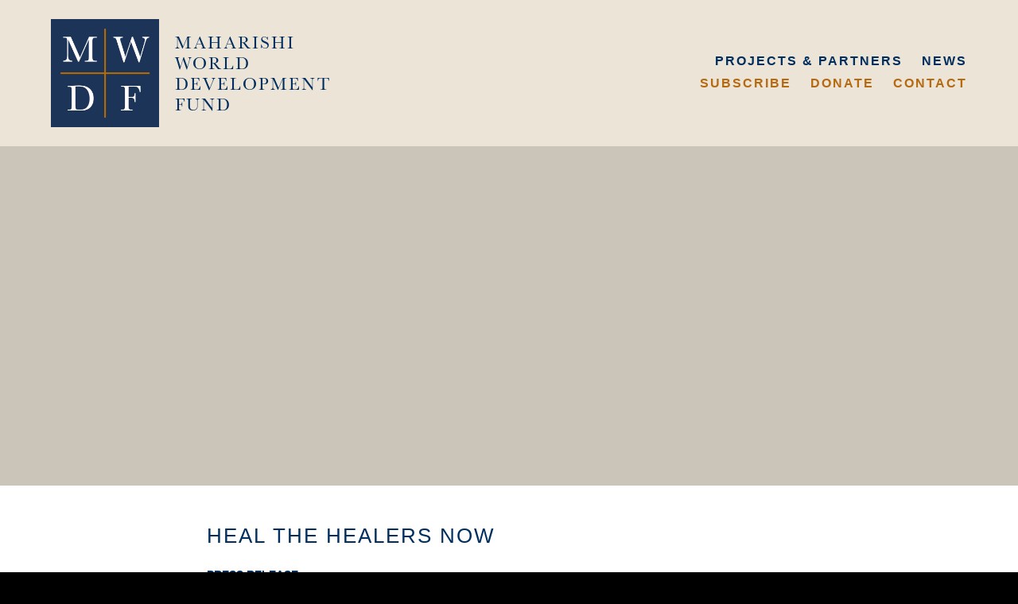

--- FILE ---
content_type: text/html; charset=UTF-8
request_url: https://www.maharishi.fund/heal-healers-now/
body_size: 9462
content:
<!doctype html>
<html lang="en-US" class="no-js">
<head>
    <meta charset="UTF-8">
    <meta name="viewport" content="width=device-width, initial-scale=1">
    <link rel="profile" href="http://gmpg.org/xfn/11">
    <link rel="stylesheet" href="https://use.typekit.net/kcb1jsx.css">
    <meta name='robots' content='index, follow, max-image-preview:large, max-snippet:-1, max-video-preview:-1' />
	<style>img:is([sizes="auto" i], [sizes^="auto," i]) { contain-intrinsic-size: 3000px 1500px }</style>
	
	<!-- This site is optimized with the Yoast SEO plugin v26.8 - https://yoast.com/product/yoast-seo-wordpress/ -->
	<title>Heal the Healers Now - Maharishi World Development Fund</title>
	<link rel="canonical" href="https://www.maharishi.fund/heal-healers-now/" />
	<meta property="og:locale" content="en_US" />
	<meta property="og:type" content="article" />
	<meta property="og:title" content="Heal the Healers Now - Maharishi World Development Fund" />
	<meta property="og:description" content="A new initiative to provide Transcendental Meditation (TM) to US Medical Providers battling Covid-19 from the &quot;Center for Health and Wellness&quot; of the David Lynch Foundation. The Center has a long track record of providing TM to first responders, including police, firefighters, and military personel. Today, our doctors, nurses, and other healthcare providers are true first responders – they are on the frontline in a literal life-or-death battle against a pandemic that threatens the very life of society." />
	<meta property="og:url" content="https://www.maharishi.fund/heal-healers-now/" />
	<meta property="og:site_name" content="Maharishi World Development Fund" />
	<meta property="article:published_time" content="2020-10-28T15:30:15+00:00" />
	<meta property="article:modified_time" content="2020-10-29T15:17:44+00:00" />
	<meta name="author" content="admin" />
	<meta name="twitter:card" content="summary_large_image" />
	<meta name="twitter:label1" content="Written by" />
	<meta name="twitter:data1" content="admin" />
	<meta name="twitter:label2" content="Est. reading time" />
	<meta name="twitter:data2" content="2 minutes" />
	<script type="application/ld+json" class="yoast-schema-graph">{"@context":"https://schema.org","@graph":[{"@type":"Article","@id":"https://www.maharishi.fund/heal-healers-now/#article","isPartOf":{"@id":"https://www.maharishi.fund/heal-healers-now/"},"author":{"name":"admin","@id":"https://www.maharishi.fund/#/schema/person/a3e4b7965fcdd282cc1ee6f80ca7fe95"},"headline":"Heal the Healers Now","datePublished":"2020-10-28T15:30:15+00:00","dateModified":"2020-10-29T15:17:44+00:00","mainEntityOfPage":{"@id":"https://www.maharishi.fund/heal-healers-now/"},"wordCount":426,"publisher":{"@id":"https://www.maharishi.fund/#organization"},"inLanguage":"en-US"},{"@type":"WebPage","@id":"https://www.maharishi.fund/heal-healers-now/","url":"https://www.maharishi.fund/heal-healers-now/","name":"Heal the Healers Now - Maharishi World Development Fund","isPartOf":{"@id":"https://www.maharishi.fund/#website"},"datePublished":"2020-10-28T15:30:15+00:00","dateModified":"2020-10-29T15:17:44+00:00","breadcrumb":{"@id":"https://www.maharishi.fund/heal-healers-now/#breadcrumb"},"inLanguage":"en-US","potentialAction":[{"@type":"ReadAction","target":["https://www.maharishi.fund/heal-healers-now/"]}]},{"@type":"BreadcrumbList","@id":"https://www.maharishi.fund/heal-healers-now/#breadcrumb","itemListElement":[{"@type":"ListItem","position":1,"name":"Home","item":"https://www.maharishi.fund/"},{"@type":"ListItem","position":2,"name":"News","item":"https://www.maharishi.fund/news/"},{"@type":"ListItem","position":3,"name":"Heal the Healers Now"}]},{"@type":"WebSite","@id":"https://www.maharishi.fund/#website","url":"https://www.maharishi.fund/","name":"Maharishi World Development Fund","description":"","publisher":{"@id":"https://www.maharishi.fund/#organization"},"potentialAction":[{"@type":"SearchAction","target":{"@type":"EntryPoint","urlTemplate":"https://www.maharishi.fund/?s={search_term_string}"},"query-input":{"@type":"PropertyValueSpecification","valueRequired":true,"valueName":"search_term_string"}}],"inLanguage":"en-US"},{"@type":"Organization","@id":"https://www.maharishi.fund/#organization","name":"Maharishi World Development Fund","url":"https://www.maharishi.fund/","logo":{"@type":"ImageObject","inLanguage":"en-US","@id":"https://www.maharishi.fund/#/schema/logo/image/","url":"https://www.maharishi.fund/wp-content/uploads/2020/09/MWDF-Logo.png","contentUrl":"https://www.maharishi.fund/wp-content/uploads/2020/09/MWDF-Logo.png","width":510,"height":510,"caption":"Maharishi World Development Fund"},"image":{"@id":"https://www.maharishi.fund/#/schema/logo/image/"}},{"@type":"Person","@id":"https://www.maharishi.fund/#/schema/person/a3e4b7965fcdd282cc1ee6f80ca7fe95","name":"admin","image":{"@type":"ImageObject","inLanguage":"en-US","@id":"https://www.maharishi.fund/#/schema/person/image/","url":"https://secure.gravatar.com/avatar/e48b66913fc443f0537ac584628bd704?s=96&d=mm&r=g","contentUrl":"https://secure.gravatar.com/avatar/e48b66913fc443f0537ac584628bd704?s=96&d=mm&r=g","caption":"admin"},"sameAs":["http://www.maharishi.fund"],"url":"https://www.maharishi.fund/author/admin/"}]}</script>
	<!-- / Yoast SEO plugin. -->


<link rel='dns-prefetch' href='//ajax.googleapis.com' />
<link rel='dns-prefetch' href='//cdnjs.cloudflare.com' />
<link rel="alternate" type="application/rss+xml" title="Maharishi World Development Fund &raquo; Feed" href="https://www.maharishi.fund/feed/" />
<link rel="alternate" type="application/rss+xml" title="Maharishi World Development Fund &raquo; Comments Feed" href="https://www.maharishi.fund/comments/feed/" />
<script type="text/javascript">
/* <![CDATA[ */
window._wpemojiSettings = {"baseUrl":"https:\/\/s.w.org\/images\/core\/emoji\/15.0.3\/72x72\/","ext":".png","svgUrl":"https:\/\/s.w.org\/images\/core\/emoji\/15.0.3\/svg\/","svgExt":".svg","source":{"concatemoji":"https:\/\/www.maharishi.fund\/wp-includes\/js\/wp-emoji-release.min.js?ver=6.7.4"}};
/*! This file is auto-generated */
!function(i,n){var o,s,e;function c(e){try{var t={supportTests:e,timestamp:(new Date).valueOf()};sessionStorage.setItem(o,JSON.stringify(t))}catch(e){}}function p(e,t,n){e.clearRect(0,0,e.canvas.width,e.canvas.height),e.fillText(t,0,0);var t=new Uint32Array(e.getImageData(0,0,e.canvas.width,e.canvas.height).data),r=(e.clearRect(0,0,e.canvas.width,e.canvas.height),e.fillText(n,0,0),new Uint32Array(e.getImageData(0,0,e.canvas.width,e.canvas.height).data));return t.every(function(e,t){return e===r[t]})}function u(e,t,n){switch(t){case"flag":return n(e,"\ud83c\udff3\ufe0f\u200d\u26a7\ufe0f","\ud83c\udff3\ufe0f\u200b\u26a7\ufe0f")?!1:!n(e,"\ud83c\uddfa\ud83c\uddf3","\ud83c\uddfa\u200b\ud83c\uddf3")&&!n(e,"\ud83c\udff4\udb40\udc67\udb40\udc62\udb40\udc65\udb40\udc6e\udb40\udc67\udb40\udc7f","\ud83c\udff4\u200b\udb40\udc67\u200b\udb40\udc62\u200b\udb40\udc65\u200b\udb40\udc6e\u200b\udb40\udc67\u200b\udb40\udc7f");case"emoji":return!n(e,"\ud83d\udc26\u200d\u2b1b","\ud83d\udc26\u200b\u2b1b")}return!1}function f(e,t,n){var r="undefined"!=typeof WorkerGlobalScope&&self instanceof WorkerGlobalScope?new OffscreenCanvas(300,150):i.createElement("canvas"),a=r.getContext("2d",{willReadFrequently:!0}),o=(a.textBaseline="top",a.font="600 32px Arial",{});return e.forEach(function(e){o[e]=t(a,e,n)}),o}function t(e){var t=i.createElement("script");t.src=e,t.defer=!0,i.head.appendChild(t)}"undefined"!=typeof Promise&&(o="wpEmojiSettingsSupports",s=["flag","emoji"],n.supports={everything:!0,everythingExceptFlag:!0},e=new Promise(function(e){i.addEventListener("DOMContentLoaded",e,{once:!0})}),new Promise(function(t){var n=function(){try{var e=JSON.parse(sessionStorage.getItem(o));if("object"==typeof e&&"number"==typeof e.timestamp&&(new Date).valueOf()<e.timestamp+604800&&"object"==typeof e.supportTests)return e.supportTests}catch(e){}return null}();if(!n){if("undefined"!=typeof Worker&&"undefined"!=typeof OffscreenCanvas&&"undefined"!=typeof URL&&URL.createObjectURL&&"undefined"!=typeof Blob)try{var e="postMessage("+f.toString()+"("+[JSON.stringify(s),u.toString(),p.toString()].join(",")+"));",r=new Blob([e],{type:"text/javascript"}),a=new Worker(URL.createObjectURL(r),{name:"wpTestEmojiSupports"});return void(a.onmessage=function(e){c(n=e.data),a.terminate(),t(n)})}catch(e){}c(n=f(s,u,p))}t(n)}).then(function(e){for(var t in e)n.supports[t]=e[t],n.supports.everything=n.supports.everything&&n.supports[t],"flag"!==t&&(n.supports.everythingExceptFlag=n.supports.everythingExceptFlag&&n.supports[t]);n.supports.everythingExceptFlag=n.supports.everythingExceptFlag&&!n.supports.flag,n.DOMReady=!1,n.readyCallback=function(){n.DOMReady=!0}}).then(function(){return e}).then(function(){var e;n.supports.everything||(n.readyCallback(),(e=n.source||{}).concatemoji?t(e.concatemoji):e.wpemoji&&e.twemoji&&(t(e.twemoji),t(e.wpemoji)))}))}((window,document),window._wpemojiSettings);
/* ]]> */
</script>

<style id='wp-emoji-styles-inline-css' type='text/css'>

	img.wp-smiley, img.emoji {
		display: inline !important;
		border: none !important;
		box-shadow: none !important;
		height: 1em !important;
		width: 1em !important;
		margin: 0 0.07em !important;
		vertical-align: -0.1em !important;
		background: none !important;
		padding: 0 !important;
	}
</style>
<link rel='stylesheet' id='wp-block-library-css' href='https://www.maharishi.fund/wp-includes/css/dist/block-library/style.min.css?ver=6.7.4' type='text/css' media='all' />
<style id='safe-svg-svg-icon-style-inline-css' type='text/css'>
.safe-svg-cover{text-align:center}.safe-svg-cover .safe-svg-inside{display:inline-block;max-width:100%}.safe-svg-cover svg{fill:currentColor;height:100%;max-height:100%;max-width:100%;width:100%}

</style>
<link rel='stylesheet' id='bb-tcs-editor-style-shared-css' href='https://www.maharishi.fund/wp-content/themes/maharishiWDF/editor-style-shared.css' type='text/css' media='all' />
<style id='classic-theme-styles-inline-css' type='text/css'>
/*! This file is auto-generated */
.wp-block-button__link{color:#fff;background-color:#32373c;border-radius:9999px;box-shadow:none;text-decoration:none;padding:calc(.667em + 2px) calc(1.333em + 2px);font-size:1.125em}.wp-block-file__button{background:#32373c;color:#fff;text-decoration:none}
</style>
<style id='global-styles-inline-css' type='text/css'>
:root{--wp--preset--aspect-ratio--square: 1;--wp--preset--aspect-ratio--4-3: 4/3;--wp--preset--aspect-ratio--3-4: 3/4;--wp--preset--aspect-ratio--3-2: 3/2;--wp--preset--aspect-ratio--2-3: 2/3;--wp--preset--aspect-ratio--16-9: 16/9;--wp--preset--aspect-ratio--9-16: 9/16;--wp--preset--color--black: #000000;--wp--preset--color--cyan-bluish-gray: #abb8c3;--wp--preset--color--white: #ffffff;--wp--preset--color--pale-pink: #f78da7;--wp--preset--color--vivid-red: #cf2e2e;--wp--preset--color--luminous-vivid-orange: #ff6900;--wp--preset--color--luminous-vivid-amber: #fcb900;--wp--preset--color--light-green-cyan: #7bdcb5;--wp--preset--color--vivid-green-cyan: #00d084;--wp--preset--color--pale-cyan-blue: #8ed1fc;--wp--preset--color--vivid-cyan-blue: #0693e3;--wp--preset--color--vivid-purple: #9b51e0;--wp--preset--gradient--vivid-cyan-blue-to-vivid-purple: linear-gradient(135deg,rgba(6,147,227,1) 0%,rgb(155,81,224) 100%);--wp--preset--gradient--light-green-cyan-to-vivid-green-cyan: linear-gradient(135deg,rgb(122,220,180) 0%,rgb(0,208,130) 100%);--wp--preset--gradient--luminous-vivid-amber-to-luminous-vivid-orange: linear-gradient(135deg,rgba(252,185,0,1) 0%,rgba(255,105,0,1) 100%);--wp--preset--gradient--luminous-vivid-orange-to-vivid-red: linear-gradient(135deg,rgba(255,105,0,1) 0%,rgb(207,46,46) 100%);--wp--preset--gradient--very-light-gray-to-cyan-bluish-gray: linear-gradient(135deg,rgb(238,238,238) 0%,rgb(169,184,195) 100%);--wp--preset--gradient--cool-to-warm-spectrum: linear-gradient(135deg,rgb(74,234,220) 0%,rgb(151,120,209) 20%,rgb(207,42,186) 40%,rgb(238,44,130) 60%,rgb(251,105,98) 80%,rgb(254,248,76) 100%);--wp--preset--gradient--blush-light-purple: linear-gradient(135deg,rgb(255,206,236) 0%,rgb(152,150,240) 100%);--wp--preset--gradient--blush-bordeaux: linear-gradient(135deg,rgb(254,205,165) 0%,rgb(254,45,45) 50%,rgb(107,0,62) 100%);--wp--preset--gradient--luminous-dusk: linear-gradient(135deg,rgb(255,203,112) 0%,rgb(199,81,192) 50%,rgb(65,88,208) 100%);--wp--preset--gradient--pale-ocean: linear-gradient(135deg,rgb(255,245,203) 0%,rgb(182,227,212) 50%,rgb(51,167,181) 100%);--wp--preset--gradient--electric-grass: linear-gradient(135deg,rgb(202,248,128) 0%,rgb(113,206,126) 100%);--wp--preset--gradient--midnight: linear-gradient(135deg,rgb(2,3,129) 0%,rgb(40,116,252) 100%);--wp--preset--font-size--small: 13px;--wp--preset--font-size--medium: 20px;--wp--preset--font-size--large: 36px;--wp--preset--font-size--x-large: 42px;--wp--preset--spacing--20: 0.44rem;--wp--preset--spacing--30: 0.67rem;--wp--preset--spacing--40: 1rem;--wp--preset--spacing--50: 1.5rem;--wp--preset--spacing--60: 2.25rem;--wp--preset--spacing--70: 3.38rem;--wp--preset--spacing--80: 5.06rem;--wp--preset--shadow--natural: 6px 6px 9px rgba(0, 0, 0, 0.2);--wp--preset--shadow--deep: 12px 12px 50px rgba(0, 0, 0, 0.4);--wp--preset--shadow--sharp: 6px 6px 0px rgba(0, 0, 0, 0.2);--wp--preset--shadow--outlined: 6px 6px 0px -3px rgba(255, 255, 255, 1), 6px 6px rgba(0, 0, 0, 1);--wp--preset--shadow--crisp: 6px 6px 0px rgba(0, 0, 0, 1);}:where(.is-layout-flex){gap: 0.5em;}:where(.is-layout-grid){gap: 0.5em;}body .is-layout-flex{display: flex;}.is-layout-flex{flex-wrap: wrap;align-items: center;}.is-layout-flex > :is(*, div){margin: 0;}body .is-layout-grid{display: grid;}.is-layout-grid > :is(*, div){margin: 0;}:where(.wp-block-columns.is-layout-flex){gap: 2em;}:where(.wp-block-columns.is-layout-grid){gap: 2em;}:where(.wp-block-post-template.is-layout-flex){gap: 1.25em;}:where(.wp-block-post-template.is-layout-grid){gap: 1.25em;}.has-black-color{color: var(--wp--preset--color--black) !important;}.has-cyan-bluish-gray-color{color: var(--wp--preset--color--cyan-bluish-gray) !important;}.has-white-color{color: var(--wp--preset--color--white) !important;}.has-pale-pink-color{color: var(--wp--preset--color--pale-pink) !important;}.has-vivid-red-color{color: var(--wp--preset--color--vivid-red) !important;}.has-luminous-vivid-orange-color{color: var(--wp--preset--color--luminous-vivid-orange) !important;}.has-luminous-vivid-amber-color{color: var(--wp--preset--color--luminous-vivid-amber) !important;}.has-light-green-cyan-color{color: var(--wp--preset--color--light-green-cyan) !important;}.has-vivid-green-cyan-color{color: var(--wp--preset--color--vivid-green-cyan) !important;}.has-pale-cyan-blue-color{color: var(--wp--preset--color--pale-cyan-blue) !important;}.has-vivid-cyan-blue-color{color: var(--wp--preset--color--vivid-cyan-blue) !important;}.has-vivid-purple-color{color: var(--wp--preset--color--vivid-purple) !important;}.has-black-background-color{background-color: var(--wp--preset--color--black) !important;}.has-cyan-bluish-gray-background-color{background-color: var(--wp--preset--color--cyan-bluish-gray) !important;}.has-white-background-color{background-color: var(--wp--preset--color--white) !important;}.has-pale-pink-background-color{background-color: var(--wp--preset--color--pale-pink) !important;}.has-vivid-red-background-color{background-color: var(--wp--preset--color--vivid-red) !important;}.has-luminous-vivid-orange-background-color{background-color: var(--wp--preset--color--luminous-vivid-orange) !important;}.has-luminous-vivid-amber-background-color{background-color: var(--wp--preset--color--luminous-vivid-amber) !important;}.has-light-green-cyan-background-color{background-color: var(--wp--preset--color--light-green-cyan) !important;}.has-vivid-green-cyan-background-color{background-color: var(--wp--preset--color--vivid-green-cyan) !important;}.has-pale-cyan-blue-background-color{background-color: var(--wp--preset--color--pale-cyan-blue) !important;}.has-vivid-cyan-blue-background-color{background-color: var(--wp--preset--color--vivid-cyan-blue) !important;}.has-vivid-purple-background-color{background-color: var(--wp--preset--color--vivid-purple) !important;}.has-black-border-color{border-color: var(--wp--preset--color--black) !important;}.has-cyan-bluish-gray-border-color{border-color: var(--wp--preset--color--cyan-bluish-gray) !important;}.has-white-border-color{border-color: var(--wp--preset--color--white) !important;}.has-pale-pink-border-color{border-color: var(--wp--preset--color--pale-pink) !important;}.has-vivid-red-border-color{border-color: var(--wp--preset--color--vivid-red) !important;}.has-luminous-vivid-orange-border-color{border-color: var(--wp--preset--color--luminous-vivid-orange) !important;}.has-luminous-vivid-amber-border-color{border-color: var(--wp--preset--color--luminous-vivid-amber) !important;}.has-light-green-cyan-border-color{border-color: var(--wp--preset--color--light-green-cyan) !important;}.has-vivid-green-cyan-border-color{border-color: var(--wp--preset--color--vivid-green-cyan) !important;}.has-pale-cyan-blue-border-color{border-color: var(--wp--preset--color--pale-cyan-blue) !important;}.has-vivid-cyan-blue-border-color{border-color: var(--wp--preset--color--vivid-cyan-blue) !important;}.has-vivid-purple-border-color{border-color: var(--wp--preset--color--vivid-purple) !important;}.has-vivid-cyan-blue-to-vivid-purple-gradient-background{background: var(--wp--preset--gradient--vivid-cyan-blue-to-vivid-purple) !important;}.has-light-green-cyan-to-vivid-green-cyan-gradient-background{background: var(--wp--preset--gradient--light-green-cyan-to-vivid-green-cyan) !important;}.has-luminous-vivid-amber-to-luminous-vivid-orange-gradient-background{background: var(--wp--preset--gradient--luminous-vivid-amber-to-luminous-vivid-orange) !important;}.has-luminous-vivid-orange-to-vivid-red-gradient-background{background: var(--wp--preset--gradient--luminous-vivid-orange-to-vivid-red) !important;}.has-very-light-gray-to-cyan-bluish-gray-gradient-background{background: var(--wp--preset--gradient--very-light-gray-to-cyan-bluish-gray) !important;}.has-cool-to-warm-spectrum-gradient-background{background: var(--wp--preset--gradient--cool-to-warm-spectrum) !important;}.has-blush-light-purple-gradient-background{background: var(--wp--preset--gradient--blush-light-purple) !important;}.has-blush-bordeaux-gradient-background{background: var(--wp--preset--gradient--blush-bordeaux) !important;}.has-luminous-dusk-gradient-background{background: var(--wp--preset--gradient--luminous-dusk) !important;}.has-pale-ocean-gradient-background{background: var(--wp--preset--gradient--pale-ocean) !important;}.has-electric-grass-gradient-background{background: var(--wp--preset--gradient--electric-grass) !important;}.has-midnight-gradient-background{background: var(--wp--preset--gradient--midnight) !important;}.has-small-font-size{font-size: var(--wp--preset--font-size--small) !important;}.has-medium-font-size{font-size: var(--wp--preset--font-size--medium) !important;}.has-large-font-size{font-size: var(--wp--preset--font-size--large) !important;}.has-x-large-font-size{font-size: var(--wp--preset--font-size--x-large) !important;}
:where(.wp-block-post-template.is-layout-flex){gap: 1.25em;}:where(.wp-block-post-template.is-layout-grid){gap: 1.25em;}
:where(.wp-block-columns.is-layout-flex){gap: 2em;}:where(.wp-block-columns.is-layout-grid){gap: 2em;}
:root :where(.wp-block-pullquote){font-size: 1.5em;line-height: 1.6;}
</style>
<link rel='stylesheet' id='maharishi-uikit-css' href='//cdnjs.cloudflare.com/ajax/libs/uikit/3.0.0-rc.20/css/uikit.css?ver=6.7.4' type='text/css' media='screen' />
<link rel='stylesheet' id='maharishi-style-css' href='https://www.maharishi.fund/wp-content/themes/maharishiWDF/style.css?ver=2021062421' type='text/css' media='screen' />
<script type="text/javascript" src="//ajax.googleapis.com/ajax/libs/jquery/3.0.0/jquery.min.js" id="jquery-js"></script>
<link rel="https://api.w.org/" href="https://www.maharishi.fund/wp-json/" /><link rel="alternate" title="JSON" type="application/json" href="https://www.maharishi.fund/wp-json/wp/v2/posts/74" /><link rel='shortlink' href='https://www.maharishi.fund/?p=74' />
<link rel="alternate" title="oEmbed (JSON)" type="application/json+oembed" href="https://www.maharishi.fund/wp-json/oembed/1.0/embed?url=https%3A%2F%2Fwww.maharishi.fund%2Fheal-healers-now%2F" />
<link rel="alternate" title="oEmbed (XML)" type="text/xml+oembed" href="https://www.maharishi.fund/wp-json/oembed/1.0/embed?url=https%3A%2F%2Fwww.maharishi.fund%2Fheal-healers-now%2F&#038;format=xml" />
<!-- Analytics by WP Statistics - https://wp-statistics.com -->
<style type="text/css">.recentcomments a{display:inline !important;padding:0 !important;margin:0 !important;}</style><link rel="icon" href="https://www.maharishi.fund/wp-content/uploads/2020/09/cropped-MWDF-ICO-32x32.jpg" sizes="32x32" />
<link rel="icon" href="https://www.maharishi.fund/wp-content/uploads/2020/09/cropped-MWDF-ICO-192x192.jpg" sizes="192x192" />
<link rel="apple-touch-icon" href="https://www.maharishi.fund/wp-content/uploads/2020/09/cropped-MWDF-ICO-180x180.jpg" />
<meta name="msapplication-TileImage" content="https://www.maharishi.fund/wp-content/uploads/2020/09/cropped-MWDF-ICO-270x270.jpg" />
    
    <!-- Global site tag (gtag.js) - Google Analytics -->
    <script async src="https://www.googletagmanager.com/gtag/js?id=G-W297YMB4KJ"></script>
    <script>
    window.dataLayer = window.dataLayer || [];
    function gtag(){dataLayer.push(arguments);}
    gtag('js', new Date());
    
    gtag('config', 'G-W297YMB4KJ');
    </script>
</head>


<body class="post-template-default single single-post postid-74 single-format-standard wp-custom-logo">

<script>
    //removes no-js class and adds visible class to fade page up
    var el = document.body.parentNode, bdy = document.body;
    bdy.classList.add('hidden'); el.classList.remove('no-js'); el.classList.add('js');
</script>

    <a class="skip-link screen-reader-text" href="#content">Skip to content</a>

     <header id="masthead" class="site-header rochen-check">

        <div class="uk-container">

            <div class="uk-grid uk-flex uk-flex-middle" uk-grid>
                
                <div class="uk-width-1-2@m">
                    <div class="site-branding uk-flex uk-flex-middle">

                        <div class="sitelogo uk-text-center">
                            <a href="https://www.maharishi.fund/" class="custom-logo-link" rel="home"><img width="510" height="510" src="https://www.maharishi.fund/wp-content/uploads/2020/09/MWDF-Logo.png" class="custom-logo" alt="Maharishi World Development Fund" decoding="async" fetchpriority="high" srcset="https://www.maharishi.fund/wp-content/uploads/2020/09/MWDF-Logo.png 510w, https://www.maharishi.fund/wp-content/uploads/2020/09/MWDF-Logo-300x300.png 300w, https://www.maharishi.fund/wp-content/uploads/2020/09/MWDF-Logo-150x150.png 150w, https://www.maharishi.fund/wp-content/uploads/2020/09/MWDF-Logo-275x275.png 275w, https://www.maharishi.fund/wp-content/uploads/2020/09/MWDF-Logo-200x200.png 200w" sizes="(max-width: 510px) 100vw, 510px" /></a>
                            <p class="logotype">Maharishi<br>World<br>Development<br>Fund</p>                        </div>


                        
                    </div><!-- .site-branding -->
                </div>

                <div class="uk-width-1-2@m navigation-wrapper">
                    <nav id="site-navigation" class="main-navigation uk-text-right">
                        
                        <ul id="primary-menu" class="menu nav-menu uk-visible@m" aria-expanded="false">
                            
                                                            <li><a href="https://www.maharishi.fund/#projects">Projects & Partners</a></li>
                                <li><a href="https://www.maharishi.fund/#news">news</a></li>
                                                        
                                <li id="menu-item-26" class="menu-item menu-item-type-post_type menu-item-object-page menu-item-26"><a href="https://www.maharishi.fund/subscribe/">Subscribe</a></li>
<li id="menu-item-617" class="menu-item menu-item-type-post_type menu-item-object-page menu-item-617"><a href="https://www.maharishi.fund/donate/">Donate</a></li>
<li id="menu-item-88" class="menu-item menu-item-type-custom menu-item-object-custom menu-item-88"><a href="mailto:info@maharishi.fund">Contact</a></li>
                            
                        </ul>
                        
                        <!-- This is the off-canvas sidebar -->





<a href="#offcanvas-overlay" uk-toggle uk-icon="icon: menu; ratio: 2" class="open-menu uk-hidden@m"></a>

<div id="offcanvas-overlay" uk-offcanvas>
    
    <div class="uk-offcanvas-bar">

        <button class="uk-offcanvas-close" type="button" uk-close></button>
        <ul id="menu-menu-1" class="mobile-menu"><li class="menu-item menu-item-type-post_type menu-item-object-page menu-item-26"><a href="https://www.maharishi.fund/subscribe/">Subscribe</a></li>
<li class="menu-item menu-item-type-post_type menu-item-object-page menu-item-617"><a href="https://www.maharishi.fund/donate/">Donate</a></li>
<li class="menu-item menu-item-type-custom menu-item-object-custom menu-item-88"><a href="mailto:info@maharishi.fund">Contact</a></li>
</ul>    </div>
</div>                    </nav>
                </div>
                
                

            </div>

        </div>

    </header><!-- #masthead -->
    
    
  





    <main id="main" class="site-main" uk-height-viewport="expand: true">
<section class="banner taupe-dark single-banner">
    <div class="uk-container "><div class="uk-grid" uk-grid>        <div class="uk-width-2-3@m uk-align-center uk-margin-remove-bottom uk-text-center">
            <iframe id="ytplayer" type="text/html" width="640" height="360" src="https://www.youtube.com/embed/HRP8wblc6bI?fs=1&controls=1&autoplay=0&modestbranding=1&origin=http://example.com" frameborder="0" allowfullscreen></iframe>
        </div>
    </div></div>    
</section>


<div class="uk-section">
    
    <div class="uk-container">
        <div class="uk-grid uk-flex uk-flex-center" uk-grid>
            <div class="uk-width-2-3@m">
            <h1>Heal the Healers Now</h1>
<article id="post-74" class="post-74 post type-post status-publish format-standard hentry category-uncategorized">
	


	<div class="entry-content">
		<p><span style="font-size: 14px;"><strong><span style="font-family: helvetica, arial, sans-serif; color: #002e5e;">PRESS RELEASE:</span></strong></span></p>
<p><span style="font-family: helvetica, arial, sans-serif; color: #002e5e;">NEW INITIATIVE TO PROVIDE MEDITATION TO US MEDICAL PROVIDERS BATTLING COVID-19<br />
</span><strong><em>To Reduce Anxiety, Boost Resilience, Heal Trauma</em></strong></p>
<p>“Heal the Healers Now,” a new initiative to bring the stress-reducing Transcendental Meditation<sup>®</sup> technique to medical providers who are battling the coronavirus pandemic, was launched nationally on Monday, April 6, by the two nonprofit groups: the Center for Health and Wellness of the David Lynch Foundation and the US TM<sup>®</sup> organization.</p>
<p>Even before the pandemic, a Harvard report called physician burnout “a public health crisis that urgently demands action” with several surveys putting the rate of provider burnout as high as 70 percent. The American Academy of Family Physicians linked burnout to higher rates of medical errors, substance abuse and addiction, and suicide among physicians.</p>
<p>Today, the situation is far worse, and demands well-documented, innovative approaches to address this crisis. “Transcendental Meditation is an evidence-based, non-pharmacological intervention for this devastating public health crisis,” said Stuart Rothenberg, MD, Medical Director of the Center for Health and Wellness.</p>
<p>“The Center for Health and Wellness has a long track record of providing TM instruction to first responders, including police, firefighters, and military personnel. Today, our doctors, nurses, and other healthcare providers are true first responders—they are on the frontlines in a literal life-or-death battle against a pandemic that threatens the very life of society,” Dr. Rothenberg said.</p>
<p><strong>Deep relaxation and stress reduction</strong></p>
<p>Transcendental Meditation is an easy-to-learn, enjoyable-to-practice mental technique for deep relaxation and stress-reduction that has been successfully offered in hospitals and clinics as well as medical schools, academic and VA medical centers, military academies, substance abuse centers, prisons, and other settings, according to the TM.org website.</p>
<p>Dr. Rothenberg said the TM-based “Healthcare Provider Wellness Program” will be offered to healthcare providers as a stand-alone approach or as an adjuvant therapy to make existing programs for managing stress more effective. TM instructions will be carried out in partnership with affiliated institutions. The Wellness Program has already been offered in hospitals and clinics nationally, including most recently at Weill Cornell Medical Center-New York Presbyterian Hospital in New York City with significant reductions in physician burnout, insomnia, and symptoms of post-traumatic stress over a three-month period in those practicing the TM technique.</p>
<p><strong>A practical approach during this challenging time</strong></p>
<p>“Our heartfelt appreciation goes to all those who have given their time, resources, and expertise to support our heroic healthcare providers,” Dr. Rothenberg said. “We are honored to offer these inspiring healers a practical approach to strengthen their resilience and support their well-being during this challenging time.”</p>
	</div><!-- .entry-content -->

	</article><!-- #post-74 -->

                            </div>
            
            
            <div class="uk-width-2-3@m">
                <div class="navigation post-navigation">
    
    <h2 class="screen-reader-text">Post Navigation</h2>
    
    <div class="nav-links custom uk-flex">
        
        <a href="https://www.maharishi.fund/change-begins-within/" rel="prev">next</a><a href="https://www.maharishi.fund/news/">Home</a>        
    </div>
    
    
</div>
  
            </div>
            
        </div>
    </div>
</div>








</main>





<footer id="colophon" class="site-footer">

    <div class="uk-container">
    	
    	<div class="uk-grid uk-flex  uk-flex-middle  footer--wrapper" uk-grid>
        	
            <div class="uk-width-1-2@m">
                <div class="sitelogo uk-text-right@m">
                    <a href="https://www.maharishi.fund/" class="custom-logo-link" rel="home"><img width="510" height="510" src="https://www.maharishi.fund/wp-content/uploads/2020/09/MWDF-Logo.png" class="custom-logo" alt="Maharishi World Development Fund" decoding="async" srcset="https://www.maharishi.fund/wp-content/uploads/2020/09/MWDF-Logo.png 510w, https://www.maharishi.fund/wp-content/uploads/2020/09/MWDF-Logo-300x300.png 300w, https://www.maharishi.fund/wp-content/uploads/2020/09/MWDF-Logo-150x150.png 150w, https://www.maharishi.fund/wp-content/uploads/2020/09/MWDF-Logo-275x275.png 275w, https://www.maharishi.fund/wp-content/uploads/2020/09/MWDF-Logo-200x200.png 200w" sizes="(max-width: 510px) 100vw, 510px" /></a>                    <p class="logotype">Maharishi<br>World<br>Development<br>Fund</p>                </div>
            </div>
            
            <div class="uk-width-1-2@m">
                
                <div class="uk-grid  uk-position-relative" uk-grid>
                    
                    <div class="uk-width-1-1 uk-text-right@m uk-margin-small-top">
                        <p class="logotype-inline uk-text-right@m">www.maharishi.fund</p>

                        <ul class="footer-address"><li>Maharishi Peace Palace, Peace Palace Gardens,&#8239;</li><li>Rendlesham, Woodbridge, Suffolk, IP12 2GX, UK </li></ul>                            <nav id="footer-navigation" class="footer-navigation uk-text-right@m">
                                <ul id="menu-footer-nav" class="menu  "><li id="menu-item-361" class="menu-item menu-item-type-post_type menu-item-object-page menu-item-361"><a href="https://www.maharishi.fund/subscribe/">Subscribe</a></li>
<li id="menu-item-618" class="menu-item menu-item-type-post_type menu-item-object-page menu-item-618"><a href="https://www.maharishi.fund/donate/">Donate</a></li>
<li id="menu-item-493" class="menu-item menu-item-type-custom menu-item-object-custom menu-item-493"><a href="mailto:info@maharishi.fund">Contact</a></li>
</ul>                            </nav>
                    </div>
    
                    
                
                </div>

            </div>
            
            <div class="uk-width-1-1">
                <ul class="copyright--wrapper">
    
    <li>&copy; 2026 Maharishi World Development Fund.</li>
    <li>All Rights Reserved<a href="https://www.maharishi.fund/privacy-policy/">Privacy Policy</a></li>
    <li>Maharishi World Development Fund is a registered charity under the Charity Commission of England and Wales, charity number 328738</li>
    
</ul>            </div>
    	    
    	</div>

    </div>

</footer><!-- #colophon -->


<script type="text/javascript" src="//cdnjs.cloudflare.com/ajax/libs/uikit/3.0.0-rc.20/js/uikit.min.js?ver=3.0.0.20" id="maharishi-uikt-js"></script>
<script type="text/javascript" src="//cdnjs.cloudflare.com/ajax/libs/uikit/3.0.0-rc.20/js/uikit-icons.min.js?ver=3.0.0.20" id="maharishi-uikt-icons-js"></script>
<script type="text/javascript" src="https://www.maharishi.fund/wp-content/themes/maharishiWDF/js/fitvids.js?ver=6.7.4" id="maharishi-fitvids-js"></script>
<script type="text/javascript" src="https://www.maharishi.fund/wp-content/themes/maharishiWDF/js/main.js?ver=6.7.4" id="maharishi-main-js"></script>
<script type="text/javascript" src="https://www.maharishi.fund/wp-content/themes/maharishiWDF/popups/popup.js?ver=6.7.4" id="scripts-js"></script>
<script type="text/javascript" src="https://www.maharishi.fund/wp-content/themes/maharishiWDF/js/navigation.js?ver=20151215" id="maharishi-navigation-js"></script>
<script type="text/javascript" src="https://www.maharishi.fund/wp-content/themes/maharishiWDF/js/skip-link-focus-fix.js?ver=20151215" id="maharishi-skip-link-focus-fix-js"></script>
<script type="text/javascript" id="wp-statistics-tracker-js-extra">
/* <![CDATA[ */
var WP_Statistics_Tracker_Object = {"requestUrl":"https:\/\/www.maharishi.fund\/wp-json\/wp-statistics\/v2","ajaxUrl":"https:\/\/www.maharishi.fund\/wp-admin\/admin-ajax.php","hitParams":{"wp_statistics_hit":1,"source_type":"post","source_id":74,"search_query":"","signature":"7ddc3f13e7ba798303ca4cb054e0c995","endpoint":"hit"},"option":{"dntEnabled":false,"bypassAdBlockers":false,"consentIntegration":{"name":null,"status":[]},"isPreview":false,"userOnline":false,"trackAnonymously":false,"isWpConsentApiActive":false,"consentLevel":"functional"},"isLegacyEventLoaded":"","customEventAjaxUrl":"https:\/\/www.maharishi.fund\/wp-admin\/admin-ajax.php?action=wp_statistics_custom_event&nonce=80a9241cca","onlineParams":{"wp_statistics_hit":1,"source_type":"post","source_id":74,"search_query":"","signature":"7ddc3f13e7ba798303ca4cb054e0c995","action":"wp_statistics_online_check"},"jsCheckTime":"60000"};
/* ]]> */
</script>
<script type="text/javascript" src="https://www.maharishi.fund/wp-content/plugins/wp-statistics/assets/js/tracker.js?ver=14.16" id="wp-statistics-tracker-js"></script>

<script>$(document).ready(function(){ $('body').addClass('loaded').removeClass('hidden'); });</script>




</body>
</html>


<!-- Page supported by LiteSpeed Cache 7.7 on 2026-01-27 20:42:47 -->

--- FILE ---
content_type: text/css
request_url: https://www.maharishi.fund/wp-content/themes/maharishiWDF/style.css?ver=2021062421
body_size: 4510
content:

/* THIS CSS WAS COMPILED AND OPTIMIZED, USING THE WP COMPILER PLUGIN */
/* https://bytes.co */

/*!
Theme Name: Maharishi
Theme URI: http://underscores.me/
Author: Underscores.me
Author URI: http://underscores.me/
Description: Description
Version: 1.0.0
License: GNU General Public License v2 or later
License URI: LICENSE
Text Domain: maharishi
Tags: custom-background, custom-logo, custom-menu, featured-images, threaded-comments, translation-ready

This theme, like WordPress, is licensed under the GPL.
Use it to make something cool, have fun, and share what you've learned with others.

maharishi is based on Underscores https://underscores.me/, (C) 2012-2017 Automattic, Inc.
Underscores is distributed under the terms of the GNU GPL v2 or later.

Normalizing styles have been helped along thanks to the fine work of
Nicolas Gallagher and Jonathan Neal https://necolas.github.io/normalize.css/
*/.baskerville{font-family:"Helvetica Neue",Helvetica,Arial,sans-serif}.red{color:#ae1613 !important}.uk-container{box-sizing:border-box;max-width:980px;padding:0 24px}@media (min-width:1220px){.uk-container{max-width:1200px;padding:0 24px}}.uk-grid{margin-left:-24px}.uk-grid>*{padding-left:24px}.uk-grid+.uk-grid,.uk-grid-margin,.uk-grid>.uk-grid-margin,.uk-grid>*>.uk-panel+.uk-panel{margin-top:24px}@media (min-width:1220px){.uk-grid{margin-left:-24px}.uk-grid>*{padding-left:24px}.uk-grid+.uk-grid,.uk-grid-margin,.uk-grid>*>.uk-panel+.uk-panel{margin-top:24px}}.uk-grid-collapse{margin-left:0}.uk-grid-collapse>*{padding-left:0}.uk-grid-collapse+.uk-grid-collapse,.uk-grid-collapse>.uk-grid-margin,.uk-grid-collapse>*>.uk-panel+.uk-panel{margin-top:0}.uk-grid-small{margin-left:-10px}.uk-grid-small>*{padding-left:10px}.uk-grid-small+.uk-grid-small,.uk-grid-small>.uk-grid-margin,.uk-grid-small>*>.uk-panel+.uk-panel{margin-top:10px}.uk-grid-medium{margin-left:-24px}.uk-grid-medium>*{padding-left:24px}.uk-grid-medium+.uk-grid-medium,.uk-grid-medium>.uk-grid-margin,.uk-grid-medium>*>.uk-panel+.uk-panel{margin-top:24px}@media (min-width:960px){.uk-grid-large{margin-left:-24px}.uk-grid-large>*{padding-left:24px}.uk-grid-large+.uk-grid-large,.uk-grid-large-margin,.uk-grid-large>*>.uk-panel+.uk-panel{margin-top:24px}}@media (min-width:1220px){.uk-grid-large{margin-left:-48px}.uk-grid-large>*{padding-left:48px}.uk-grid-large+.uk-grid-large,.uk-grid-large-margin,.uk-grid-large>*>.uk-panel+.uk-panel{margin-top:48px}}.uk-margin{margin-bottom:24px}*+.uk-margin{margin-top:24px !important}.uk-margin-top{margin-top:24px !important}.uk-margin-bottom{margin-bottom:24px !important}.uk-margin-left{margin-left:24px !important}.uk-margin-right{margin-right:24px !important}html{font-size:10px;color:#333}body{font-family:"baskerville-urw",serif;line-height:24px;font-size:1.6rem;text-rendering:optimizeLegibility !important;-moz-osx-font-smoothing:grayscale;-webkit-font-smoothing:antialiased;font-style:normal;font-weight:400}h1,h2,h3,h4,h5,h6{font-family:"Helvetica Neue",Helvetica,Arial,sans-serif;font-weight:normal;line-height:1.2}h1,h2{letter-spacing:2px}h1:first-child,h2:first-child,h3:first-child,h4:first-child,h5:first-child,h6:first-child,p:first-child{margin-top:0}p,ul,ol{margin:0 0 12px;line-height:1.6}a.post-edit-link{color:#333;position:fixed;left:0;bottom:0;z-index:999999999;background:#fff;padding:4px;font-size:14px;font-family:system-ui}a.post-edit-link:hover{color:#333;text-decoration:underline}.screen-reader-text:focus{font-size:1.6rem}em{color:inherit}hr{margin:24px 0}.alignleft{display:inline;float:left;margin-right:1.5em}.alignright{display:inline;float:right;margin-left:1.5em}.aligncenter{clear:both;display:block;margin-left:auto;margin-right:auto}.screen-reader-text{border:0;clip:rect(1px, 1px, 1px, 1px);clip-path:inset(50%);height:1px;margin:-1px;overflow:hidden;padding:0;position:absolute !important;width:1px;word-wrap:normal !important}.screen-reader-text:focus{background-color:#f1f1f1;border-radius:3px;box-shadow:0 0 2px 2px rgba(0,0,0,0.6);clip:auto !important;clip-path:none;color:#21759b;display:block;font-size:14px;font-weight:bold;height:auto;left:5px;line-height:normal;padding:15px 23px 14px;text-decoration:none;top:5px;width:auto;z-index:100000}#content[tabindex="-1"]:focus{outline:0}.kerned{letter-spacing:.3em}h2{font-size:2.8rem;color:#002e5e;margin-top:24px;letter-spacing:2px}h3{color:#002e5e;font-size:2.2rem}.projects,.news,.content-blocks{text-align:center}.projects h2,.news h2,.content-blocks h2{text-align:center;text-transform:uppercase}.projects h2:after,.news h2:after,.content-blocks h2:after{content:'';display:block;width:114px;height:1px;background-color:#b56910;margin:20px auto}.projects p,.news p,.content-blocks p{font-size:2rem}.projects .project-copy h2.project-title,.news .project-copy h2.project-title,.content-blocks .project-copy h2.project-title,.projects .content-block-copy h2.project-title,.news .content-block-copy h2.project-title,.content-blocks .content-block-copy h2.project-title{margin-bottom:12px;text-transform:uppercase;font-size:1.7rem;color:#002e5e;font-weight:700}.projects .project-copy h2.project-title:after,.news .project-copy h2.project-title:after,.content-blocks .project-copy h2.project-title:after,.projects .content-block-copy h2.project-title:after,.news .content-block-copy h2.project-title:after,.content-blocks .content-block-copy h2.project-title:after{content:none}.projects .project-copy .project-country,.news .project-copy .project-country,.content-blocks .project-copy .project-country,.projects .content-block-copy .project-country,.news .content-block-copy .project-country,.content-blocks .content-block-copy .project-country{display:block;margin-bottom:12px;font-size:0.9em;text-transform:uppercase}.projects .project-copy p,.news .project-copy p,.content-blocks .project-copy p,.projects .content-block-copy p,.news .content-block-copy p,.content-blocks .content-block-copy p{font-size:1.6rem}.homepage-intro{font-size:2rem;color:#002e5e;text-align:center}.maharishi-quote .col1{font-size:2rem;color:#002e5e;text-align:center}.single h1,.single h2{color:#002e5e;font-weight:500;text-transform:uppercase}nav.main-navigation,nav.footer-navigation{clear:none;float:none;width:100%}nav.main-navigation ul.menu,nav.footer-navigation ul.menu{list-style:none;font-size:0;margin:0;padding:0;width:420px;display:inline-block}nav.main-navigation ul.menu li,nav.footer-navigation ul.menu li{display:inline-block;margin:0 0 0 24px}nav.main-navigation ul.menu li a,nav.footer-navigation ul.menu li a{font-size:1.6rem;text-transform:uppercase;font-family:"Helvetica Neue",Helvetica,Arial,sans-serif;font-weight:700;line-height:1;color:#002e5e;letter-spacing:2px;-webkit-transition:all .5s ease-in-out;-moz-transition:all .5s ease-in-out;-o-transition:all .5s ease-in-out;transition:all .5s ease-in-out}nav.main-navigation ul.menu li a:hover,nav.footer-navigation ul.menu li a:hover{color:#004791;text-decoration:none}nav.main-navigation ul.menu li:first-child,nav.footer-navigation ul.menu li:first-child{margin-left:0}nav.main-navigation ul.menu li.current-menu-item a,nav.footer-navigation ul.menu li.current-menu-item a{color:#e48414 !important}nav.main-navigation ul.menu li:nth-child(n+3){margin-top:12px}nav.main-navigation ul.menu li:nth-child(n+3) a{color:#b56910}nav.main-navigation ul.menu li:nth-child(n+3) a:hover{color:#e48414}nav.footer-navigation{margin-top:0 !important}nav.footer-navigation ul.menu li a{color:#b56910}nav.footer-navigation ul.menu li a:hover{color:#e48414}.uk-offcanvas{width:100%}@media (min-width:640px){.uk-offcanvas{width:45%}}.uk-offcanvas-bar{width:100%;background-color:#002e5e}.open-menu{color:#a0957e}.open-menu:hover{color:#002e5e}.mobile-menu{list-style:none;padding:0;margin:48px 0 0}.mobile-menu br{display:none}.mobile-menu li{margin:12px 0 0;padding:12px 0 0;border-top:1px solid rgba(255,255,255,0.5)}.mobile-menu li:first-child{border-top:none;padding:0}.mobile-menu a{font-size:1.8rem;color:#fff;display:block;font-weight:400;line-height:1.5;font-family:"Helvetica Neue",Helvetica,Arial,sans-serif}.mobile-menu li.current_page_item a{text-decoration:underline}.uk-offcanvas-close{right:24px;height:30px;width:30px}.uk-offcanvas-close svg{width:inherit}.social-list{list-style:none;padding:0;margin:0;line-height:1;text-align:right}.social-list li{display:inline-block;margin-left:24px}.social-list li a{display:block;text-align:center;line-height:12px;-webkit-transition:all .5s ease-in-out;-moz-transition:all .5s ease-in-out;-o-transition:all .5s ease-in-out;transition:all .5s ease-in-out;color:#fff}.social-list li a:hover{color:#002e5e}a.button,span.button{display:inline-block;padding:4px;text-transform:uppercase;padding:4px 24px;color:#002e5e;margin:12px 12px 0 0;letter-spacing:3px}a.button.white,span.button.white{background-color:#fff;color:#002e5e;font-size:1.6rem}a.button.yellow,span.button.yellow{background-color:#f1bb09}a.button.blue,span.button.blue{background-color:#002e5e;color:#fff}a.button.disabled,span.button.disabled{-moz-opacity:.5;-khtml-opacity:.5;-ms-filter:"progid:DXImageTransform.Microsoft.Alpha(Opacity=50)";filter:alpha(opacity=50);opacity:.5}a.readmore{color:inherit;text-transform:uppercase;font-weight:500;font-family:"Helvetica Neue",Helvetica,Arial,sans-serif;font-size:1.4rem;margin:12px auto 0;display:inline-block;letter-spacing:2px;border-bottom:1px solid #b56910;-webkit-transition:all .5s ease-in-out;-moz-transition:all .5s ease-in-out;-o-transition:all .5s ease-in-out;transition:all .5s ease-in-out}a.readmore:hover{text-decoration:none;color:#002e5e}.contact-us{margin:0 auto}.contact-us a{margin:0}.homepage-intro a{color:#ae1613}.post-navigation{text-transform:uppercase;font-family:"Helvetica Neue",Helvetica,Arial,sans-serif;font-size:1.4rem;letter-spacing:2px}.post-navigation .nav-links a{border-left:1px solid #b56910;padding-left:12px;margin-left:12px;color:#002e5e}.post-navigation .nav-links a:first-child{border:none;padding:0;margin:0}.site-header{background-color:#ece4d7;padding:24px 0;padding-top:24px}.sitelogo{display:flex;align-items:center}.sitelogo a.custom-logo-link{display:block}.sitelogo img{max-width:136px;width:100%}.sitelogo p.logotype{line-height:1.2;font-size:2.2rem;color:#002e5e;text-transform:uppercase;text-align:left;font-weight:200;padding-left:20px;margin:0;letter-spacing:2px}.uk-slidenav svg polyline{stroke-width:3}.banner-wrapper{background-color:#cbc5b9}body.hidden{opacity:0}body.loaded{transition:opacity .2s ease-in-out;-moz-transition:opacity .2s ease-in-out;-webkit-transition:opacity .2s ease-in-out;opacity:1}.rounded{-webkit-border-radius:50%;-moz-border-radius:50%;border-radius:50%;-webkit-background-clip:padding-box;-moz-background-clip:padding;background-clip:padding-box}html{background:#000}body{background:#fff}.page-wrapper{padding:24px;background:#fff}.hentry{margin:48px 0 0}.hentry:first-of-type{margin-top:0}main p:last-of-type{margin-bottom:0}.uk-section{padding-top:48px;padding-bottom:48px}.projects.uk-section{padding:0}.projects.uk-section h2#projects{padding-top:48px}.news.uk-section{padding:0}.news.uk-section h2#news{padding-top:48px}.taupe{background-color:#ece4d7}.taupe-dark{background-color:#cbc5b9}.peeps .peep-wrapper{display:grid;grid-template-columns:repeat(8, 1fr);grid-gap:4px;background:#fff}.peeps .peep-wrapper .peep-frame img{max-width:100%;height:auto;display:block}.maha-yogi{text-align:center}.maha-yogi img{max-width:168px;-webkit-border-radius:50%;-moz-border-radius:50%;border-radius:50%;-webkit-background-clip:padding-box;-moz-background-clip:padding;background-clip:padding-box}.project-grid,.content-block-wrapper{display:grid;grid-template-columns:repeat(1, 1fr);grid-gap:4px;background:#fff}.content-block-wrapper-inner{display:flex;flex-direction:column;-webkit-box-sizing:border-box;-moz-box-sizing:border-box;box-sizing:border-box}.content-block-wrapper-inner div{-webkit-box-sizing:border-box;-moz-box-sizing:border-box;box-sizing:border-box}.content-block-image{display:block}.content-block-wrapper-inner:nth-child(even) .content-block-image{order:2}.content-block-copy{padding:24px;display:flex;flex-direction:column;justify-content:center}.content-block-image{background-size:cover;background-position:center center;background-repeat:no-repeat}.news-grid-wrapper{display:grid;grid-template-columns:repeat(1, 1fr);grid-gap:4px;background:#fff}.news .project-copy{padding:24px}.news .news-wrapper:nth-child(odd){background-color:#cbc5b9}.news .news-wrapper:nth-child(even){background-color:#ece4d7}.david .copy{padding-left:24px}.david img{align-self:auto;height:168px}.blog .content-block-wrapper,.page-template-page-projects_cpt .content-block-wrapper{grid-template-columns:repeat(1, 1fr)}.content-blocks.news,.content-blocks.projects{padding-bottom:0}.content-blocks.news .uk-container,.content-blocks.projects .uk-container{width:100%;max-width:none;padding-left:0;padding-right:0;margin-top:48px}.projects>.uk-grid,.news>.uk-grid{margin-left:0;padding-left:24px;padding-right:24px}.projects .uk-grid{justify-content:center}.projects .uk-width-1-1{max-width:882px}.news .uk-grid{justify-content:center}.news .uk-width-1-1{max-width:882px}.content-blocks.quote [class^='col1']{width:75%;flex:none;margin-left:auto;margin-right:auto}.content-blocks.quote p{margin:0;text-align:left;line-height:1.4;color:#002e5e}.content-blocks.quote p:last-of-type{margin-top:12px;font-family:"baskerville-urw",serif;font-style:italic;font-weight:300;font-size:2.2rem}.content-blocks.quote img{max-width:none;-webkit-border-radius:50%;-moz-border-radius:50%;border-radius:50%;-webkit-background-clip:padding-box;-moz-background-clip:padding;background-clip:padding-box;position:absolute;left:0;top:50%;transform:translateY(-50%)}.content-blocks.quote .owl-item>div{padding-left:174px !important;position:relative}.content-blocks.quote .sa_hover_container{display:flex;flex-direction:column;justify-content:center}.maharishi-quote .col3 p{color:#002e5e;font-size:2rem;font-style:normal;text-align:center}.maharishi-quote .col3 p:first-child:before{content:"\201C"}.maharishi-quote .col3 p:first-child:after{content:"\201d"}.maharishi-quote .col3 p:last-of-type{font-family:"Helvetica Neue",Helvetica,Arial,sans-serif;font-size:1.6rem}.maharishi-quote img{width:168px;margin:0 auto}.maharishi-quote .col1,.maharishi-quote .col3{width:40%}.maharishi-quote .col2{width:20%}.maharishi-quote [class^='col']{flex:none;min-width:1px}input[type],textarea{width:100%;border-radius:0;padding:8px 12px;font-size:1.6rem;font-family:"baskerville-urw",serif;border:none;outline:1px solid #084994;-webkit-appearance:none;-moz-appearance:none;appearance:none;-webkit-box-sizing:border-box;-moz-box-sizing:border-box;box-sizing:border-box}input[type="submit"]{width:auto;color:#fff;line-height:1;background:#000;padding:11px}input[type]:focus,textarea:focus{outline:1px solid #333;outline-offset:0}input[type="submit"]:focus{outline:none}.search-form{position:relative;margin-top:24px}aside .search-form{width:100%;position:relative}input.search-field{border:1px solid #333;padding-right:2em}input.search-field:focus{outline:none;border-color:#084994}.submit-wrapper{position:absolute;top:0;right:0;line-height:1;height:34px}.submit-wrapper span{height:34px;width:34px;cursor:pointer}.submit-wrapper input[type="submit"]{padding:0;height:34px;width:34px;background:transparent;color:#333;cursor:pointer;border:none;outline:none}div.wpcf7-response-output{margin:24px 0 0;padding:6px}div.wpcf7 .ajax-loader{background:url('data:image/svg+xml;utf8,<svg xmlns:svg="http://www.w3.org/2000/svg" xmlns="http://www.w3.org/2000/svg" xmlns:xlink="http://www.w3.org/1999/xlink" version="1.0" width="16px" height="16px" viewBox="0 0 128 128" xml:space="preserve"><rect x="0" y="0" width="100%" height="100%" fill="%23FFFFFF" fill-opacity="0" /><g><circle cx="16" cy="64" r="16" fill="%23EBEBEB" fill-opacity="1"/><circle cx="16" cy="64" r="16" fill="%23DDDDDD" fill-opacity="0.67" transform="rotate(45,64,64)"/><circle cx="16" cy="64" r="16" fill="%23999999" fill-opacity="0.42" transform="rotate(90,64,64)"/><circle cx="16" cy="64" r="16" fill="%23cccccc" fill-opacity="0.2" transform="rotate(135,64,64)"/><circle cx="16" cy="64" r="16" fill="%23e1e1e1" fill-opacity="0.12" transform="rotate(180,64,64)"/><circle cx="16" cy="64" r="16" fill="%23e1e1e1" fill-opacity="0.12" transform="rotate(225,64,64)"/><circle cx="16" cy="64" r="16" fill="%23e1e1e1" fill-opacity="0.12" transform="rotate(270,64,64)"/><circle cx="16" cy="64" r="16" fill="%23e1e1e1" fill-opacity="0.12" transform="rotate(315,64,64)"/><animateTransform attributeName="transform" type="rotate" values="0 64 64;315 64 64;270 64 64;225 64 64;180 64 64;135 64 64;90 64 64;45 64 64" calcMode="discrete" dur="720ms" repeatCount="indefinite"></animateTransform></g></svg>');margin-left:10px}.mc4wp-form{margin:24px 0}.mc4wp-form label{display:block}.mc4wp-form p{margin:0 0 24px 0}.mc4wp-form input{outline:none;background:#f4f0e8;margin-top:8px}.mc4wp-form input[type="submit"]{background-color:#002e5e;text-transform:uppercase;padding-left:12px;padding-right:12px;letter-spacing:3px}.mc4wp-form select{margin-top:8px}.mc4wp-form .uk-select{background-color:#f4f0e8}.mc4wp-form .custom-select{margin-top:-16px}.mc4wp-form .custom-select button{border:none;min-width:300px;background:#f4f0e8;font-size:1.6rem;text-transform:capitalize;text-align:left;padding:8px 12px;line-height:1;height:34px}.post-171 p:last-of-type{font-size:0.8em}.mc4wp-response .mc4wp-alert{padding:12px;margin:24px 0}.mc4wp-response .mc4wp-error{background-color:#f66;color:#fff}.mc4wp-response .mc4wp-alert{background-color:#ffd698}.mc4wp-response .mc4wp-success{background-color:#9f9}#secondary section{margin:24px 0 0}#secondary section:first-child{margin-top:0}.widget{margin:24px 0 0}.widget:first-child{margin-top:0}footer.site-footer{padding:48px 0;background-color:#cbc5b9;color:#002e5e;text-align:center}.footer-address{margin:12px 0;padding:0;list-style:none}.footer-address li{display:block}.site-footer .button{margin:0;min-width:180px;-webkit-box-sizing:border-box;-moz-box-sizing:border-box;box-sizing:border-box;text-align:center}.copyright--wrapper{list-style:none;padding:0;margin:0;font-size:1.2rem}.copyright--wrapper a{color:inherit}.copyright--wrapper a:before{content:'|';padding:0 2px;line-height:1}.logotype-inline{font-size:2rem;line-height:1;letter-spacing:4px;text-transform:lowercase;margin:0;width:100%;font-family:"Helvetica Neue",Helvetica,Arial,sans-serif}@media (min-width:1200px){.news-grid-wrapper{grid-template-columns:repeat(4, 1fr)}.blog .content-block-wrapper{grid-template-columns:repeat(2, 1fr)}}@media (min-width:1024px){.projects .content-block-wrapper{grid-template-columns:repeat(4, 1fr)}}@media (min-width:640px) AND (max-width:1024px){.projects .content-block-wrapper{grid-template-columns:repeat(2, 1fr)}}@media (min-width:640px) AND (max-width:1199px){.blog .content-block-wrapper{grid-template-columns:repeat(2, 1fr)}.news-grid-wrapper{grid-template-columns:repeat(2, 1fr)}}@media (min-width:960px){.copyright--wrapper li{display:inline-block}.copyright--wrapper li:last-child{display:block}}@media (max-width:959px){.footer--wrapper{display:block;text-align:center}nav.footer-navigation ul.menu{width:100%}nav.footer-navigation ul.menu li{margin:6px}.social-list{text-align:center}.social-list li{margin:0 12px 0}.navigation-wrapper{position:absolute;right:24px}.content-block-wrapper .row:nth-child(odd) .project-wrapper:nth-child(even) .content-block-image{order:2}.content-block-wrapper .row:nth-child(even) .project-wrapper:nth-child(odd) .content-block-image{order:0}.content-blocks.maharishi-quote [class^="col"]{width:100%}footer .sitelogo{display:inline-flex}}@media (max-width:639px){.david .uk-flex{display:block;text-align:center}.david .uk-flex img{margin-bottom:12px}.content-block-wrapper-inner:nth-child(even) .content-block-image{order:0}.peeps .peep-wrapper{grid-template-columns:repeat(4, 1fr)}}@media (max-width:639px){.content-blocks.quote .owl-carousel .owl-item>div{padding-left:0 !important}.content-blocks.quote .owl-carousel .owl-item img{display:block;margin:0 auto 24px auto;position:relative;transform:translateY(0)}.content-blocks.quote p{text-align:center}.content-blocks.quote .image{margin:0 0 24px 0}.content-blocks.quote img{float:none;margin:0}}@media (max-width:440px){.sitelogo .custom-logo-link{margin:0 auto}.sitelogo .custom-logo{max-width:114px}.sitelogo p.logotype{display:none}}.small-ext,.mid-ext{display:none}.large-ext{display:block}@media (min-width:640px) AND (max-width:960px){.small-ext,.large-ext{display:none}.mid-ext{display:block}}@media (min-width:1025px) AND (max-width:1280px){.small-ext{display:block}.mid-ext,.large-ext{display:none}}@media (min-width:1280px) AND (max-width:1480px){.mid-ext{display:block}.small-ext,.large-ext{display:none}}

--- FILE ---
content_type: application/javascript
request_url: https://www.maharishi.fund/wp-content/themes/maharishiWDF/popups/popup.js?ver=6.7.4
body_size: -175
content:
// On load

$(document).ready(function() {
    
    /* popup */
    
    jQuery('.popup--wrapper').addClass('active-pop');
    
    jQuery('.close--popup').click(function(event){
        
        jQuery('.popup--wrapper').removeClass('active-pop');
        
        
        event.preventDefault();
        
        
    });
    
    
    


	
});


--- FILE ---
content_type: application/javascript
request_url: https://www.maharishi.fund/wp-content/themes/maharishiWDF/js/main.js?ver=6.7.4
body_size: 151
content:
jQuery( window ).on("load", function() {

    resizeCopyBlock();
    
    $( window ).resize(function() {
        resizeCopyBlock();
    });
    
    
    function resizeCopyBlock(){
        
        
        var elem = $('.content-block-copy'),
            img = $('.content-block-image');
        
        
        if( window.innerWidth >= 640 ){
            
            $(elem).css('height', $(img).height() * 2 );
            
            
        }
        
        else {
            
            $(elem).css('height', 'auto' );
            
        }
        

    
    }
    
    

    

});


jQuery(document).ready(function($) {
    
    // adds offset to scroll to function (adds data attr for uikit)
    //scrollOffset();
    
    $( window ).resize(function() {
        //scrollOffset();    
    });
    
    
    function scrollOffset(){
        var headerheight = $('.site-header').outerHeight();
    
        $('.header-nav li a, #menu-main-navigation li a').attr('data-uk-smooth-scroll', "{offset: "+headerheight+"}" );    
    }
    
    //fitvids
    $(".content-block-image, .banner").fitVids();

    
});




